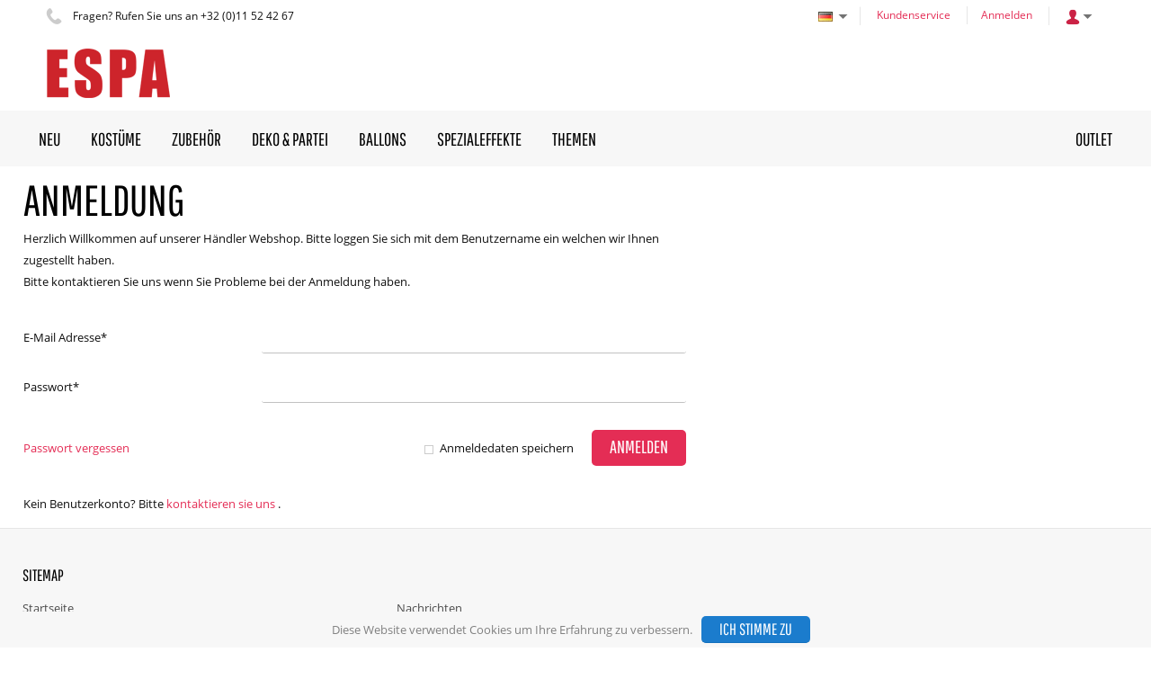

--- FILE ---
content_type: text/html; charset=utf-8
request_url: https://espa.be/de-de/profile/login?returnurl=%2fde-de%2fdekoration%2fpartyzubehor%2fkonfettikanone-60cm-blau-66413
body_size: 7631
content:

<!DOCTYPE html>
<!--[if IE 8]><html class="no-js ie8"><![endif]-->
<!--[if IE 9]><html class="no-js ie9"><![endif]-->
<!--[if IE 10]><html class="no-js ie10"><![endif]-->
<html class="no-js" lang="de" data-decimal-separ=",">
<!--<![endif]-->
<head>
    <title>Anmeldung | ESPA NV</title>
    <meta name="viewport" content="width=device-width, initial-scale=1.0" />
    <meta charset="utf-8" />
    <meta http-equiv="X-UA-Compatible" content="IE=edge" />
    <meta name="description" content="" />
    <meta name="robots" content="index,follow" />
    <meta name="generator" content="Sana Commerce" />
    <link href="https://espa.be/de-de/profile/login" rel="canonical" />
    <link href="https://espa.be/de-de/profile/login?returnurl=%2fde-de%2fdekoration%2fpartyzubehor%2fkonfettikanone-60cm-blau-66413" hreflang="de-DE" rel="alternate" /><link href="https://espa.be/en-us/profile/login" hreflang="en-US" rel="alternate" /><link href="https://espa.be/fr-fr/profile/login" hreflang="fr-FR" rel="alternate" /><link href="https://espa.be/nl-be/profile/login" hreflang="nl-BE" rel="alternate" /><link href="https://espa.be/en-us/profile/login" hreflang="x-default" rel="alternate" />
    

    <script>
        window.isGoogleTagManagerContainerIdValid = false;
        window.onGoogleTagManagerLoad = function (e) {
            window.isGoogleTagManagerContainerIdValid = true;
            window.Sana && window.Sana.GoogleTagManager && window.Sana.GoogleTagManager.init();
        }
    </script>
    <!-- Google Tag Manager -->
    <script>
        (function (w, d, s, l, i) {
            w[l] = w[l] || [];
            w[l].push({
                'gtm.start': new Date().getTime(),
                event: 'gtm.js'
            });
            var f = d.getElementsByTagName(s)[0],
                j = d.createElement(s),
                dl = l != 'dataLayer' ? '&l=' + l : '';

            j.async = true;
            j.src = '//www.googletagmanager.com/gtm.js?id=' + i + dl;
            j.onload = window.onGoogleTagManagerLoad;
            f.parentNode.insertBefore(j, f);
        })(window, document, 'script', 'dataLayer', 'GTM-W4K4R8D');
    </script>
    <!-- End Google Tag Manager -->

    <link href="/content/css/store?v=P3AHgkjuvP5oujevhQRr_LQVaXD2m3qmpKzqvXgjAko1&t=Default" rel="stylesheet"/>

    <link href="/content/css/extra/theme.css?v=638554419148830000" type="text/css" rel="stylesheet" />
    

    
    
    
    
    
    <link rel="icon" href="/content/files/images/favicon.png">
    
    


    
    <script id="mcjs">!function(c,h,i,m,p){m=c.createElement(h),p=c.getElementsByTagName(h)[0],m.async=1,m.src=i,p.parentNode.insertBefore(m,p)}(document,"script","https://chimpstatic.com/mcjs-connected/js/users/6ce86a93285cb58c265eead73/403ba3b187dd94422e7343e14.js");</script>

<link href="/content/files/css/layout.css" rel="stylesheet">
</head>
<body class="profile-login-page"
      data-url-root="/"
      data-api-url-root="/"
      data-url-home="/de-de/"
      data-currency=""
      data-add-product-url="/de-de/basket/addproductlines">
    

    <!-- Google Tag Manager (noscript) -->
    <noscript>
        <iframe src="//www.googletagmanager.com/ns.html?id=GTM-W4K4R8D"
                height="0" width="0" style="display: none; visibility: hidden"></iframe>
    </noscript>
    <!-- End Google Tag Manager (noscript) -->

    
    <div class="site">
        <noscript>
            <div class="msg-block no-script">
                Um den vollen Funktionsumfang dieser Webseite zu erfahren, benötigen Sie JavaScript.<br /> Eine Anleitung wie Sie JavaScript in Ihrem Browser einschalten, befindet sich <br /> <a href="http://www.enable-javascript.com/de/" target="_blank">hier</a>.
            </div>
        </noscript>
        
        
        

    


<div class="sana-cookiebar is-bottom">
    <div class="sana-cookiebar-description">
        Diese Website verwendet Cookies um Ihre Erfahrung zu verbessern.    
    </div>
    <div class="sana-cookiebar-holder">
            <button class="btn btn-action btn-small btn-accept-cookies-policy" title="Ich stimme zu" type="button">
        <span class="btn-cnt">Ich stimme zu</span>
    </button>


    </div>
</div>
        <header class="nav-is-closed">
            

        

    
            <div class="header-blocks-wrapper">
                <div class="top-header">
                        <div class="top-info phone-icon font-smaller">
        Fragen? Rufen Sie uns an  +32 (0)11 52 42 67
    </div>

                    <div class="top-action">
                        
    
    <div class="top-dropdown language">
        <div class="opener collapsed">
                <img src="/content/files/images/languages/1031.gif" title="Deutsch (Deutschland)" alt="Deutsch (Deutschland)" class="flag" /><span class="selected-language">Sprache: Deutsch (Deutschland)</span>
        </div>
        <div class="summary">
                <a href="/de-de/profile/login?returnurl=%2fde-de%2fdekoration%2fpartyzubehor%2fkonfettikanone-60cm-blau-66413" class="hyp" hreflang="de" >
                    <img src="/content/files/images/languages/1031.gif" aria-label="Deutsch (Deutschland)" alt="de-de" class="flag" />Deutsch (Deutschland)
                </a>
                <a href="https://espa.be/en-us/profile/login" class="hyp" hreflang="en" rel=alternate>
                    <img src="/content/files/images/languages/1033.gif" aria-label="English" alt="en-us" class="flag" />English
                </a>
                <a href="https://espa.be/fr-fr/profile/login" class="hyp" hreflang="fr" rel=alternate>
                    <img src="/content/files/images/languages/1036.gif" aria-label="Fran&#231;ais (France)" alt="fr-fr" class="flag" />Fran&#231;ais (France)
                </a>
                <a href="https://espa.be/nl-be/profile/login" class="hyp" hreflang="nl" rel=alternate>
                    <img src="/content/files/images/languages/2067.gif" aria-label="Nederlands (Belgi&#235;)" alt="nl-be" class="flag" />Nederlands (Belgi&#235;)
                </a>
        </div>
    </div>


                            <a href="/de-de/contact-us" class="top-hyp font-smaller">Kundenservice</a>
                        
<a href="/de-de/profile/login" class="top-hyp font-smaller">Anmelden</a>
<div class="top-dropdown login">
    <div class="opener collapsed"></div>
    <div class="summary">
        <a href="/de-de/profile/login" class="hyp">Anmelden</a>
    </div>
</div>
                    </div>
                </div>
                <div class="middle-header">
                    
        <div class="logo">
            <a href="/de-de/">
                <img src="/content/files/images/logo.png" alt="Logo Bild" />
            </a>
        </div>

                    <button type="button" class="mob-account-btn" data-impersonated="false"></button>
                    
    

                    
        <div class="basket" data-src="/de-de/basket/summary">
            
        </div>

                </div>
                <div class="bottom-header">
                    <div class="center">
                        <div class="nav-opener-wrapper">
                            <div class="nav-opener"></div>
                        </div>
                        
            
<nav class="nav-main nav-type-multi clearfix">
    <ul class="nav-list nav-list-root" >
            <li class="nav-item nav-item-root">
                <a href="/de-de/neu/" class="hyp-top-lvl" 
                    data-tracking-data="null"
                   >
                    <span>Neu</span>
                </a>
            </li>
            <li class="nav-item nav-item-root">
                <a href="/de-de/kostueme" class="hyp-top-lvl has-children" 
                    data-tracking-data="null"
                   >
                    <span>Kost&#252;me</span>
                </a>
    <div class="nav-wrapper">
        <ul class="nav-list nav-lvl-2">
                <li class="nav-item nav-item-block">
                    <div class="wrapper">
                        <a href="/de-de/kostueme/kinder/" class="font-h4" 
                            data-tracking-data="null"
                           >
                            Kindern
                        </a>
                    </div>
                </li>
                <li class="separator"></li>
                <li class="nav-item nav-item-block">
                    <div class="wrapper">
                        <a href="/de-de/kostueme/erwachsene/" class="font-h4" 
                            data-tracking-data="null"
                           >
                            Erwachsene
                        </a>
                    </div>
                </li>
                <li class="separator"></li>
                <li class="nav-item nav-item-block">
                    <div class="wrapper">
                        <a href="/de-de/kostueme/baby-kleinkinder/" class="font-h4" 
                            data-tracking-data="null"
                           >
                            Kleinkinder &amp; Baby
                        </a>
                    </div>
                </li>
                <li class="separator"></li>
                <li class="nav-item nav-item-block">
                    <div class="wrapper">
                        <a href="/de-de/kostueme/maskottchen/" class="font-h4" 
                            data-tracking-data="null"
                           >
                            Mascottes
                        </a>
                    </div>
                </li>
                <li class="separator"></li>
                    </ul>
    </div>
            </li>
            <li class="nav-item nav-item-root">
                <a href="/de-de/zubhor" class="hyp-top-lvl has-children" 
                    data-tracking-data="null"
                   >
                    <span>Zubeh&#246;r</span>
                </a>
    <div class="nav-wrapper">
        <ul class="nav-list nav-lvl-2">
                <li class="nav-item nav-item-block">
                    <div class="wrapper">
                        <a href="/de-de/zubehor/zubehorsets/" class="font-h4" 
                            data-tracking-data="null"
                           >
                            Zubeh&#246;rsets
                        </a>
                    </div>
                </li>
                <li class="separator"></li>
                <li class="nav-item nav-item-block">
                    <div class="wrapper">
                        <a href="/de-de/zubehor/barte-schnurrbarte/" class="font-h4" 
                            data-tracking-data="null"
                           >
                            Baarden &amp; Snorren
                        </a>
                    </div>
                </li>
                <li class="separator"></li>
                <li class="nav-item nav-item-block">
                    <div class="wrapper">
                        <a href="/de-de/zubehor/korper/" class="font-h4" 
                            data-tracking-data="null"
                           >
                            Lichaam
                        </a>
                    </div>
                </li>
                <li class="separator"></li>
                <li class="nav-item nav-item-block">
                    <div class="wrapper">
                        <a href="/de-de/zubehor/scherze/" class="font-h4" 
                            data-tracking-data="null"
                           >
                            Practical Jokes
                        </a>
                    </div>
                </li>
                <li class="separator"></li>
                <li class="nav-item nav-item-block">
                    <div class="wrapper">
                        <a href="/de-de/zubehor/make-up/" class="font-h4" 
                            data-tracking-data="null"
                           >
                            Makeup
                        </a>
                    </div>
                </li>
                <li class="separator"></li>
                <li class="nav-item nav-item-block">
                    <div class="wrapper">
                        <a href="/de-de/zubehor/masken/" class="font-h4" 
                            data-tracking-data="null"
                           >
                            Maskers
                        </a>
                    </div>
                </li>
                <li class="separator"></li>
                <li class="nav-item nav-item-block">
                    <div class="wrapper">
                        <a class="font-h4" 
                            data-tracking-data="null"
                           >
                            Confetti
                        </a>
                    </div>
                </li>
                <li class="separator"></li>
                <li class="nav-item nav-item-block">
                    <div class="wrapper">
                        <a href="/de-de/zubehor/struempfe-hoschen/" class="font-h4" 
                            data-tracking-data="null"
                           >
                            Kousen &amp; Panties
                        </a>
                    </div>
                </li>
                <li class="separator"></li>
                <li class="nav-item nav-item-block">
                    <div class="wrapper">
                        <a href="/de-de/zubehor/peruecken/" class="font-h4" 
                            data-tracking-data="null"
                           >
                            Pruiken
                        </a>
                    </div>
                </li>
                <li class="separator"></li>
                <li class="nav-item nav-item-block">
                    <div class="wrapper">
                        <a href="/de-de/zubehor/waffen-zubehor/" class="font-h4" 
                            data-tracking-data="null"
                           >
                            Wapens &amp; Toebehoren
                        </a>
                    </div>
                </li>
                <li class="separator"></li>
                <li class="nav-item nav-item-block">
                    <div class="wrapper">
                        <a href="/de-de/zubehor/musik/" class="font-h4" 
                            data-tracking-data="null"
                           >
                            Muziek
                        </a>
                    </div>
                </li>
                <li class="separator"></li>
                <li class="nav-item nav-item-block">
                    <div class="wrapper">
                        <a href="/de-de/zubehor/schmuck/" class="font-h4" 
                            data-tracking-data="null"
                           >
                            Juwelen
                        </a>
                    </div>
                </li>
                <li class="separator"></li>
                <li class="nav-item nav-item-block">
                    <div class="wrapper">
                        <a href="/de-de/zubehor/schuhe/" class="font-h4" 
                            data-tracking-data="null"
                           >
                            Schoenen
                        </a>
                    </div>
                </li>
                <li class="separator"></li>
                <li class="nav-item nav-item-block">
                    <div class="wrapper">
                        <a href="/de-de/zubehor/kopfschmuck/" class="font-h4" 
                            data-tracking-data="null"
                           >
                            Hoofdaccessoires
                        </a>
                    </div>
                </li>
                <li class="separator"></li>
                <li class="nav-item nav-item-block">
                    <div class="wrapper">
                        <a href="/de-de/zubehor/glaser/" class="font-h4" 
                            data-tracking-data="null"
                           >
                            Brillen
                        </a>
                    </div>
                </li>
                <li class="separator"></li>
                    </ul>
    </div>
            </li>
            <li class="nav-item nav-item-root">
                <a href="/de-de/dekoration" class="hyp-top-lvl has-children" 
                    data-tracking-data="null"
                   >
                    <span>Deko &amp; Partei</span>
                </a>
    <div class="nav-wrapper">
        <ul class="nav-list nav-lvl-2">
                <li class="nav-item nav-item-block">
                    <div class="wrapper">
                        <a href="/de-de/dekoration/dekoration/" class="font-h4" 
                            data-tracking-data="null"
                           >
                            Dekoration
                        </a>
                    </div>
                </li>
                <li class="separator"></li>
                <li class="nav-item nav-item-block">
                    <div class="wrapper">
                        <a href="/de-de/badges-sterren-broches/" class="font-h4" 
                            data-tracking-data="null"
                           >
                            Badges, Sterren &amp; Broches
                        </a>
                    </div>
                </li>
                <li class="separator"></li>
                <li class="nav-item nav-item-block">
                    <div class="wrapper">
                        <a href="/de-de/dekoration/gadgets-spielzeug/" class="font-h4" 
                            data-tracking-data="null"
                           >
                            Gadgets &amp; Spielzeug
                        </a>
                    </div>
                </li>
                <li class="separator"></li>
                <li class="nav-item nav-item-block">
                    <div class="wrapper">
                        <a href="/de-de/tassen-zakken/" class="font-h4" 
                            data-tracking-data="null"
                           >
                            Tassen &amp; Zakken
                        </a>
                    </div>
                </li>
                <li class="separator"></li>
                <li class="nav-item nav-item-block">
                    <div class="wrapper">
                        <a href="/de-de/props/" class="font-h4" 
                            data-tracking-data="null"
                           >
                            Props
                        </a>
                    </div>
                </li>
                <li class="separator"></li>
                <li class="nav-item nav-item-block">
                    <div class="wrapper">
                        <a href="/de-de/riemen-bretellen/" class="font-h4" 
                            data-tracking-data="null"
                           >
                            Riemen &amp; Bretellen
                        </a>
                    </div>
                </li>
                <li class="separator"></li>
                <li class="nav-item nav-item-block">
                    <div class="wrapper">
                        <a href="/de-de/dekoration/partyzubehor/" class="font-h4" 
                            data-tracking-data="null"
                           >
                            Partyzubeh&#246;r
                        </a>
                    </div>
                </li>
                <li class="separator"></li>
                <li class="nav-item nav-item-block">
                    <div class="wrapper">
                        <a class="font-h4" 
                            data-tracking-data="null"
                           >
                            Pi&#241;ata&#39;s
                        </a>
                    </div>
                </li>
                <li class="separator"></li>
                <li class="nav-item nav-item-block">
                    <div class="wrapper">
                        <a href="/de-de/boa-s-marabou-s/" class="font-h4" 
                            data-tracking-data="null"
                           >
                            Boa&#39;s &amp; Marabou&#39;s
                        </a>
                    </div>
                </li>
                <li class="separator"></li>
                <li class="nav-item nav-item-block">
                    <div class="wrapper">
                        <a href="/de-de/strikken-dassen/" class="font-h4" 
                            data-tracking-data="null"
                           >
                            Strikken &amp; Dassen
                        </a>
                    </div>
                </li>
                <li class="separator"></li>
                <li class="nav-item nav-item-block">
                    <div class="wrapper">
                        <a href="/de-de/bh-s-ondergoed/" class="font-h4" 
                            data-tracking-data="null"
                           >
                            BH&#39;s &amp; Ondergoed
                        </a>
                    </div>
                </li>
                <li class="separator"></li>
                <li class="nav-item nav-item-block">
                    <div class="wrapper">
                        <a href="/de-de/ketels-emmers/" class="font-h4" 
                            data-tracking-data="null"
                           >
                            Ketels &amp; Emmers
                        </a>
                    </div>
                </li>
                <li class="separator"></li>
                <li class="nav-item nav-item-block">
                    <div class="wrapper">
                        <a href="/de-de/kabel-steckverbindungen/" class="font-h4" 
                            data-tracking-data="null"
                           >
                            Kabel &amp; Steckverbindungen
                        </a>
                    </div>
                </li>
                <li class="separator"></li>
                <li class="nav-item nav-item-block">
                    <div class="wrapper">
                        <a href="/de-de/kragen-jabots/" class="font-h4" 
                            data-tracking-data="null"
                           >
                            Kragen &amp; Jabots
                        </a>
                    </div>
                </li>
                <li class="separator"></li>
                <li class="nav-item nav-item-block">
                    <div class="wrapper">
                        <a href="/de-de/bloemen-kransen/" class="font-h4" 
                            data-tracking-data="null"
                           >
                            Bloemen &amp; Kransen
                        </a>
                    </div>
                </li>
                <li class="separator"></li>
                <li class="nav-item nav-item-block">
                    <div class="wrapper">
                        <a href="/de-de/handschoenen/" class="font-h4" 
                            data-tracking-data="null"
                           >
                            Handschoenen
                        </a>
                    </div>
                </li>
                <li class="separator"></li>
                <li class="nav-item nav-item-block">
                    <div class="wrapper">
                        <a href="/de-de/mascottes/" class="font-h4" 
                            data-tracking-data="null"
                           >
                            Mascottes
                        </a>
                    </div>
                </li>
                <li class="separator"></li>
                <li class="nav-item nav-item-block">
                    <div class="wrapper">
                        <a href="/de-de/pompons/" class="font-h4" 
                            data-tracking-data="null"
                           >
                            Pompons
                        </a>
                    </div>
                </li>
                <li class="separator"></li>
                <li class="nav-item nav-item-block">
                    <div class="wrapper">
                        <a href="/de-de/sjaals-sjerpen/" class="font-h4" 
                            data-tracking-data="null"
                           >
                            Sjaals &amp; Sjerpen
                        </a>
                    </div>
                </li>
                <li class="separator"></li>
                <li class="nav-item nav-item-block">
                    <div class="wrapper">
                        <a href="/de-de/rookaccessoires/" class="font-h4" 
                            data-tracking-data="null"
                           >
                            Rookaccessoires
                        </a>
                    </div>
                </li>
                <li class="separator"></li>
                <li class="nav-item nav-item-block">
                    <div class="wrapper">
                        <a href="/de-de/stokken-staffen/" class="font-h4" 
                            data-tracking-data="null"
                           >
                            Stokken &amp; Staffen
                        </a>
                    </div>
                </li>
                <li class="separator"></li>
                <li class="nav-item nav-item-block">
                    <div class="wrapper">
                        <a href="/de-de/staarten/" class="font-h4" 
                            data-tracking-data="null"
                           >
                            Staarten
                        </a>
                    </div>
                </li>
                <li class="separator"></li>
                <li class="nav-item nav-item-block">
                    <div class="wrapper">
                        <a href="/de-de/peuters-baby-s/" class="font-h4" 
                            data-tracking-data="null"
                           >
                            Peuters &amp; Baby&#39;s
                        </a>
                    </div>
                </li>
                <li class="separator"></li>
                <li class="nav-item nav-item-block">
                    <div class="wrapper">
                        <a href="/de-de/werkgereedschap/" class="font-h4" 
                            data-tracking-data="null"
                           >
                            Werkgereedschap
                        </a>
                    </div>
                </li>
                <li class="separator"></li>
                <li class="nav-item nav-item-block">
                    <div class="wrapper">
                        <a href="/de-de/paraplu-s-waaiers/" class="font-h4" 
                            data-tracking-data="null"
                           >
                            Paraplu&#39;s &amp; Waaiers
                        </a>
                    </div>
                </li>
                <li class="separator"></li>
                <li class="nav-item nav-item-block">
                    <div class="wrapper">
                        <a href="/de-de/vleugels/" class="font-h4" 
                            data-tracking-data="null"
                           >
                            Vleugels
                        </a>
                    </div>
                </li>
                <li class="separator"></li>
                    </ul>
    </div>
            </li>
            <li class="nav-item nav-item-root">
                <a href="/de-de/luftballons" class="hyp-top-lvl has-children" 
                    data-tracking-data="null"
                   >
                    <span>Ballons</span>
                </a>
    <div class="nav-wrapper">
        <ul class="nav-list nav-lvl-2">
                <li class="nav-item nav-item-block">
                    <div class="wrapper">
                        <a href="/de-de/luftballons/luftballons/" class="font-h4" 
                            data-tracking-data="null"
                           >
                            Balloons
                        </a>
                    </div>
                </li>
                <li class="separator"></li>
                <li class="nav-item nav-item-block">
                    <div class="wrapper">
                        <a href="/de-de/luftballons/ballons-zubehor/" class="font-h4" 
                            data-tracking-data="null"
                           >
                            Balloon Accessoires
                        </a>
                    </div>
                </li>
                <li class="separator"></li>
                <li class="nav-item nav-item-block">
                    <div class="wrapper">
                        <a href="/de-de/luftballons/stabe-pumps/" class="font-h4" 
                            data-tracking-data="null"
                           >
                            Clips &amp; Pumps
                        </a>
                    </div>
                </li>
                <li class="separator"></li>
                <li class="nav-item nav-item-block">
                    <div class="wrapper">
                        <a href="/de-de/luftballons/helium/" class="font-h4" 
                            data-tracking-data="null"
                           >
                            Helium Tanks
                        </a>
                    </div>
                </li>
                <li class="separator"></li>
                <li class="nav-item nav-item-block">
                    <div class="wrapper">
                        <a href="/de-de/luftballons/ballon-saulen/" class="font-h4" 
                            data-tracking-data="null"
                           >
                            Balloon Stands
                        </a>
                    </div>
                </li>
                <li class="separator"></li>
                    </ul>
    </div>
            </li>
            <li class="nav-item nav-item-root">
                <a href="/de-de/specialeffects/index/" class="hyp-top-lvl has-children" 
                    data-tracking-data="null"
                   >
                    <span>Spezialeffekte</span>
                </a>
    <div class="nav-wrapper">
        <ul class="nav-list nav-lvl-2">
                <li class="nav-item nav-item-block">
                    <div class="wrapper">
                        <a href="/de-de/specialeffects/bubble/" class="font-h4" 
                            data-tracking-data="null"
                           >
                            Blase
                        </a>
                    </div>
                </li>
                <li class="separator"></li>
                <li class="nav-item nav-item-block">
                    <div class="wrapper">
                        <a href="/de-de/specialeffects/confetti/" class="font-h4" 
                            data-tracking-data="null"
                           >
                            Konfetti
                        </a>
                    </div>
                </li>
                <li class="separator"></li>
                <li class="nav-item nav-item-block">
                    <div class="wrapper">
                        <a href="/de-de/specialeffects/fire/" class="font-h4" 
                            data-tracking-data="null"
                           >
                            Feuer
                        </a>
                    </div>
                </li>
                <li class="separator"></li>
                <li class="nav-item nav-item-block">
                    <div class="wrapper">
                        <a href="/de-de/laser/" class="font-h4" 
                            data-tracking-data="null"
                           >
                            Laser
                        </a>
                    </div>
                </li>
                <li class="separator"></li>
                <li class="nav-item nav-item-block">
                    <div class="wrapper">
                        <a href="/de-de/verlichting/" class="font-h4" 
                            data-tracking-data="null"
                           >
                            Verlichting
                        </a>
                    </div>
                </li>
                <li class="separator"></li>
                <li class="nav-item nav-item-block">
                    <div class="wrapper">
                        <a href="/de-de/specialeffects/snow/" class="font-h4" 
                            data-tracking-data="null"
                           >
                            Schnee
                        </a>
                    </div>
                </li>
                <li class="separator"></li>
                <li class="nav-item nav-item-block">
                    <div class="wrapper">
                        <a href="/de-de/specialeffects/smoke/" class="font-h4" 
                            data-tracking-data="null"
                           >
                            Rauch
                        </a>
                    </div>
                </li>
                <li class="separator"></li>
                <li class="nav-item nav-item-block">
                    <div class="wrapper">
                        <a href="/de-de/specialeffects/sound/" class="font-h4" 
                            data-tracking-data="null"
                           >
                            Klang
                        </a>
                    </div>
                </li>
                <li class="separator"></li>
                <li class="nav-item nav-item-block">
                    <div class="wrapper">
                        <a href="/de-de/staging-1/" class="font-h4" 
                            data-tracking-data="null"
                           >
                            Staging
                        </a>
                    </div>
                </li>
                <li class="separator"></li>
                    </ul>
    </div>
            </li>
            <li class="nav-item nav-item-root">
                <a href="/de-de/themen" class="hyp-top-lvl" 
                    data-tracking-data="null"
                   >
                    <span>Themen</span>
                </a>
            </li>
            <li class="nav-item nav-item-root">
                <a href="/de-de/outlet" class="hyp-top-lvl" 
                    data-tracking-data="null"
                   >
                    <span>Outlet</span>
                </a>
            </li>
    </ul>
</nav>



        
                    </div>
                </div>
            </div>
        </header>
        <div class="content">
            









        <div class="center">
        <div class="h1-holder">
            <h1>Anmeldung</h1>
        </div>
    </div>



<div class="center">


<div id="loginPage" class="login-page-cnt" >
    <div class="semicolumn">
    <div class="text">Herzlich Willkommen auf unserer Händler Webshop. Bitte loggen Sie sich mit dem Benutzername ein welchen wir Ihnen zugestellt haben.<br />Bitte kontaktieren Sie uns wenn Sie Probleme bei der Anmeldung haben.</div>
    <div class="form-holder">
<form action="/de-de/profile/login?returnurl=%2fde-de%2fdekoration%2fpartyzubehor%2fkonfettikanone-60cm-blau-66413" class="form form-login" method="post"><input name="__RequestVerificationToken" type="hidden" value="6rbqK_zDzJR5GuSzsodAd8C0K_qi3mSRbFFYEZfoHrFUOYrSWx99EPx7mER2RzROG8SFEtLyVs50UmeFcHkxnxSKBm01" />            <div class="form-row row-username">
                <div class="control">
                    <div class="label"><label class="lbl" for="UserName">E-Mail Adresse<span class="asterisk">*</span></label></div>
                    <div class="field">
<div class="tbx">
    <input data-val="true" data-val-length="E-Mail Adresse darf nicht länger als 80 Zeichen sein." data-val-length-max="80" data-val-regex="E-Mail Adresse ist ungültig." data-val-regex-pattern="^\s*(((?!\.)[a-zA-Z0-9_\-\.]+)@([a-zA-Z0-9\-]+\.)+([a-zA-Z]{2,}))\s*$" data-val-required="E-Mail Adresse ist verpflichtend." id="UserName" maxlength="80" name="UserName" type="email" value="" />
</div>
</div>
                </div>
                <div class="validation"><span class="field-validation-valid" data-valmsg-for="UserName" data-valmsg-replace="true"></span></div>
                
            </div>
            <div class="form-row row-password">
                <div class="control">
                    <div class="label"><label class="lbl" for="Password">Passwort<span class="asterisk">*</span></label></div>
                    <div class="field">
<div class="tbx">
    <input autocomplete="off" data-val="true" data-val-length="Passwort darf nicht länger als 30 Zeichen sein." data-val-length-max="30" data-val-required="Passwort ist verpflichtend." id="Password" maxlength="30" name="Password" type="password" value="" />
</div></div>
                </div>
                <div class="validation"><span class="field-validation-valid" data-valmsg-for="Password" data-valmsg-replace="true"></span></div>
                
            </div>
        <div class="form-row row-actions">
            <span class="forgot-password"><a href="/de-de/profile/forgotpassword" tabindex="-1">Passwort vergessen</a></span>
                <span class="remember-me"><label>
    <span class="chb">
        <input type="checkbox" name="RememberMe" id="RememberMe" value="true"  />
        <ins><!--ins right after input[type="checkbox"] to fix iOS bug--></ins>
        <input type="hidden" name="RememberMe" value="false" />
    </span>
</label>

 <label for="RememberMe">Anmeldedaten speichern</label></span>
                <button class="btn btn-medium btn-login" title="" type="submit">
        <span class="btn-cnt">Anmelden</span>
    </button>

        </div>
</form></div>
    <div class="text text-footer">Kein Benutzerkonto? Bitte     <a class="font-lowercase" tabindex="6" href="/de-de/contact-us">Kontaktieren Sie uns</a>
.

</div>
</div>
</div>


</div>

        

    




        <script>
            var Sana = Sana || {};
            Sana.GTMData = Sana.GTMData || {};
            Sana.GTMData.currency = null;
        </script>

<button class="btn btn-scroll-top" aria-pressed="false" title="Nach oben scrollen">
    <svg height="15.70429"
         width="24.017151"
         viewBox="0 0 24.017151 15.70429"
         version="1.1"
         class="arrow">
        <path d="m 2.83,15.70429 9.17,-9.17 9.17,9.17 2.83,-2.83 -12,-12 -12,12 z"
              class="icon-shadow-layer" />
        <path d="m 2.847151,14.83 9.17,-9.17 9.17,9.17 2.83,-2.83 -12,-12 -12,12 z"
              class="icon-layer"/>
    </svg>
</button>        </div>
        <footer>
            <div class="center">
                <div class="columns-general top">
                    
    
<div class="column sitemap">
    <span class="font-h4">Sitemap</span>
    <ul class="sitemap-nav" >
            <li>
                <a class="hyp" href="/en-us/">Startseite</a>
                
            </li>
            <li>
                <a class="hyp" href="/de-de/profile/login">Login</a>
                
            </li>
            <li>
                <a class="hyp" href="/de-de/news/">Nachrichten</a>
                
            </li>
            <li>
                <a class="hyp" href="/de-de/size-guide">Gr&#246;&#223;entabellen</a>
                
            </li>
            <li>
                <a class="hyp hide" href="/de-de/magic">Magic</a>
                
            </li>
    </ul>

</div>




                    
    

                </div>
                <div class="columns-general bottom">
                    
        <div class="column copyright">
            <div style="margin-bottom: -5px; font-size:11px;">Developed with the support of</div><img data-src-original="all" src="[data-uri]" data-src="/content/files/images/Homepage/FIT_Entiteitslogo.jpg" style="width: 300px;" class="fr-fic fr-dib fr-fil"><noscript><img src="/content/files/images/Homepage/FIT_Entiteitslogo.jpg" style="width: 300px;" class="fr-fic fr-dib fr-fil"></noscript><br>© Copyright 2025 ESPA NV. Alle Rechte vorbehalten.
        </div>
    
<div class="column footer-nav" >
<a class="hyp" href="/de-de/about-us">&#220;ber Uns</a><a class="hyp" href="/de-de/contact-us">Kontakt</a><a class="hyp" href="/de-de/terms-and-conditions">AGB</a><a class="hyp" href="/de-de/privacy-policy">Datenschutz</a><a class="hyp" href="/de-de/cookie-policy">Cookie-Politik</a></div>

                </div>
            </div>
        </footer>
        <div id="loadingIndicator" class="loading-indicator main-loading">
    <img class="loading-indicator-img" src="/content/files/icons/progress-indicator-frame.png" alt="Laden" />
    <div>Laden</div>
</div>
        <!--// FBX 20210831 ESP02-00136 START-->
        <div id="loadingIndicator" class="loading-indicator updatingPrices-loading">
    <img class="loading-indicator-img" src="/content/files/icons/progress-indicator-frame.png" alt="Laden" />
    <div>Loading Latest Prices</div>
</div>
        <!--// FBX 20210831 ESP02-00136 STOP-->
    </div>
    <input name="__RequestVerificationToken" type="hidden" value="TffdcBzhWx-_6xdg6hAb-ImQnqOLisy024KSVYfuOWntlYTLOB0vnnJOxSwLKNWtWTwT1AI3qTPggIIUA9ATYbNovRw1" />

    <script>
        
        var isPaswordInputsExist = document.querySelector('input.password-strength');
        if (isPaswordInputsExist) {
            var zxcvbnScript = document.createElement('script');
            zxcvbnScript.setAttribute('defer', '');
            zxcvbnScript.setAttribute('src', '/content/script/Default/libraries/zxcvbn.js');
            document.head.appendChild(zxcvbnScript);
        }
    </script>
    <script defer src="/content/script/libs?v=nbVAE3ODjkQFVpCJ7IS7JY18yO1sjrREFl4T6iOmv5s1&t=Default"></script>

    <script defer src="/content/script/shop?v=W2grP7LFnF1LEdS0tU1fByI6D62O3ovKPTQtu10JIKA1&t=Default"></script>

    

    
    
    


        <script async src='https://www.google.com/recaptcha/api.js?hl=de-DE'></script>
    
    
</body>
</html>

--- FILE ---
content_type: text/css
request_url: https://espa.be/content/files/css/layout.css
body_size: 1679
content:
:root {
--lightgray: #F2F2F2;
--darkgray: #E2E2E2;
--font1: 'Pathway Gothic One',sans-serif;
}

.top-header {max-width: 1230px; }
.middle-header {max-width: 1230px; }
.center {max-width: 1230px; padding: 0 2%;}
.columns-general.compact>.wide { width: 76%;}


/* MAIN MENU CHANGES */
.nav-item-root.hover .nav-wrapper {display: none;}
.hyp-top-lvl.has-children {background-image: none;}
header.sticky-mode .hyp-top-lvl.has-children:after {background-image: none;}


/* LISTPAGES */
.border-simple-left { border-left: 0px;}
.combined-header .facets-title {display: none;}
.facets h4 {font-size : 1.3em;line-height: 1.3em;text-transform: capitalize;}
.facet {margin-bottom: 15px;border: 1px solid var(--darkgray);}
.facet .hdr {background-position: left 95% center;padding: 5px 0 5px 5px;background-color: var(--lightgray);border-bottom: 1px solid var(--darkgray);}
ul.list-facets {padding: 5px;}
.facet .hyp-toggle {padding-left: 5px;display: none;}
.list-facets.limited li:nth-of-type(n+1) {display: block;}
.clear-facets-selection {margin-bottom: 15px;font-weight: normal;}
.facet-selected {border: 1px solid var(--darkgray);padding: 5px;margin-bottom: 2px;}
.facet-selected ul.reset {padding: 0px;}


/* BUTTONS */
.btn {padding: 0 20px;border-radius: 5px;text-shadow: none !important;}
.btn:after{display:none;}
.btn.no-icon, .btn.no-caption { padding: 6px 18px 0;text-shadow: none !important;}
.ui-spinner-up { border-radius: 0px 5px 5px 0px;text-shadow: none !important;}
.ui-spinner-down { border-radius: 5px 0px 0px 5px;text-shadow: none !important;}
.btn-search { border-radius: 0 5px 5px 0;text-shadow: none !important;}
.btn.btn-paging:after {display: block;}


/* PRODUCT PAGE */
#productPage aside {display: Block !important;}
#productPage .has-aside {border-right-width: 0px;padding-right: 0;width: 100%;}
#productPage .details-info .product-id {font-weight: normal !important; border-bottom: 1px solid #e1e1e1; margin-bottom: 50px;}
#productPage .ddlb {width: fit-content;}
.product .main {margin-bottom: 20px;}
.ESP_VolumeOrderBox { background-color: #f3f3f3; border-color: #1b7ccd!important; border: 2px solid;border-radius: 5px; padding: 10px 20px; max-width: 60%; min-width: 220px; margin-bottom: 20px;}
.ESP_VolumePriceTitle {font-size: 16px; color: #333333;}
.tab-control .reviews, .tab-control .variants, .tab-control .prepacks, .tab-control .specifications, .tab-control .attachments, .tab-control .description { min-height: 100px;}
.product-bottom-info {margin-top: 30px; margin-bottom: 30px;}
#productPage .gvi { width: 100%;}
#productPage .gvi tr{ background: #ffffff;}
#productPage .gvi tr:nth-child(odd){ background: #ffffff;}
#productPage .gvi tr:nth-child(even){ background: #f3f3f3;}
#productPage .gvi td { border-width: 0px;}
#productPage .font-name-value .name { color: #0e0e0e;}
#relatedProductsTab0 .text-left {font-family: 'Pathway Gothic One',sans-serif;color: #000;text-transform: uppercase;line-height: 1.4em;font-weight: normal;margin: 0;font-size: 1.4em;text-align: center;}
.columns-general.product-bottom-info, .columns-general.product-bottom-info>.column {display: block;width: 100%;}
.simple-product-tile {border: 1px solid #e1e1e1;border-radius: 5px;margin: 3px 3px;}
.simple-product-tile:hover {border-color; #d9d9d9;-moz-box-shadow: 0 2px 12px rgba(0,0,0,.20);-webkit-box-shadow: 0 2px 12px rgba(0,0,0,.20);box-shadow: 0 2px 12px rgba(0,0,0,.20);}


/* COMBINED HEADER */
h5 {color: #E42D55;text-transform: uppercase;line-height: 1.4em;font-weight: normal;margin: 0;font-size: 1.4em;font-family: var(--font1);}
.combined-header {margin-top: 2px;}
.combined-header h1 {font-size: 3.0em;}
.combined-header .facets-title {font-size : 14px;}                  
.combined-header .combined-description{color: #E42D55;text-transform: uppercase;line-height: 1.4em;font-weight: normal;margin: 0;font-size: 1.4em;font-family: var(--font1);padding-bottom: 10px;}

/* FOOTER SITEMAP */
.sitemap-nav {
-moz-column-count: 3 !important;
-moz-column-gap: 20px;
-webkit-column-count: 3 !important;
-webkit-column-gap: 20px;
column-count: 3 !important;
column-gap: 20px;
}

.sitemap-nav li {
    float: none !important;
}


/* MEDIA QUERIES */
@media screen and (max-width: 640px){
.columns-general.compact>.wide {
width: auto;
}
.sitemap-nav {
-moz-column-count: 1 !important;
-webkit-column-count: 1 !important;
column-count: 1 !important;
}
}

@media (min-width: 1024px) {
.grid-mode .l-products-item {
    width: 33,33%;
	padding: 10px 0.5%;
}

.grid-mode .product-tile {
    min-height: 485px;
	padding: 0px;
}

.grid-mode .product-img .hyp-thumbnail {
    min-height: 420px;
    max-height: 420px;
    width: auto;
}

.products-group .product-tile .btn {
    padding: 0 20px;
}
.has-aside .details-info {
    margin-left: 50%;
}

aside {
    padding-left: 0px;
}

.footer-nav {
	width:66%;
}

.nav-list {
	display: block;
	width: 100%;
}

.nav-list .nav-item-root:last-child {
    float: right;
}

}

--- FILE ---
content_type: text/plain
request_url: https://www.google-analytics.com/j/collect?v=1&_v=j102&a=842541850&t=pageview&_s=1&dl=https%3A%2F%2Fespa.be%2Fde-de%2Fprofile%2Flogin%3Freturnurl%3D%252fde-de%252fdekoration%252fpartyzubehor%252fkonfettikanone-60cm-blau-66413&ul=en-us%40posix&dt=Anmeldung%20%7C%20ESPA%20NV&sr=1280x720&vp=1280x720&_u=YEBAAAABAAAAAC~&jid=468862662&gjid=2038569313&cid=2107497064.1762966100&tid=UA-114246582-1&_gid=1121276998.1762966100&_r=1&_slc=1&gtm=45He5ba1n81W4K4R8Dza200&gcd=13l3l3l3l1l1&dma=0&tag_exp=101509157~103116026~103200004~103233427~104527906~104528501~104684208~104684211~105322304~105446120~115583767~115938466~115938469~116217636~116217638~116251935~116251937&z=1051268080
body_size: -448
content:
2,cG-Z118E51C0S